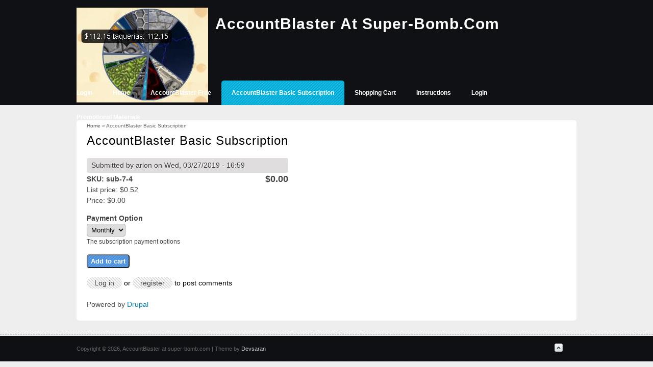

--- FILE ---
content_type: text/html; charset=utf-8
request_url: https://super-bomb.com/accountblaster/node/7
body_size: 2806
content:
<!DOCTYPE html>
<head>
<meta charset="utf-8" />
<meta name="Generator" content="Drupal 7 (http://drupal.org)" />
<link rel="canonical" href="/accountblaster/node/7" />
<link rel="shortlink" href="/accountblaster/node/7" />
<link rel="shortcut icon" href="https://super-bomb.com/accountblaster/sites/default/files/0_0.jpg" type="image/jpeg" />
<title>AccountBlaster Basic Subscription | AccountBlaster at super-bomb.com</title>
<style type="text/css" media="all">
@import url("https://super-bomb.com/accountblaster/modules/system/system.base.css?t47ni1");
@import url("https://super-bomb.com/accountblaster/modules/system/system.menus.css?t47ni1");
@import url("https://super-bomb.com/accountblaster/modules/system/system.messages.css?t47ni1");
@import url("https://super-bomb.com/accountblaster/modules/system/system.theme.css?t47ni1");
</style>
<style type="text/css" media="all">
@import url("https://super-bomb.com/accountblaster/modules/comment/comment.css?t47ni1");
@import url("https://super-bomb.com/accountblaster/modules/field/theme/field.css?t47ni1");
@import url("https://super-bomb.com/accountblaster/modules/node/node.css?t47ni1");
@import url("https://super-bomb.com/accountblaster/modules/search/search.css?t47ni1");
@import url("https://super-bomb.com/accountblaster/sites/all/modules/ubercart/uc_order/uc_order.css?t47ni1");
@import url("https://super-bomb.com/accountblaster/sites/all/modules/ubercart/uc_product/uc_product.css?t47ni1");
@import url("https://super-bomb.com/accountblaster/sites/all/modules/ubercart/uc_store/uc_store.css?t47ni1");
@import url("https://super-bomb.com/accountblaster/modules/user/user.css?t47ni1");
@import url("https://super-bomb.com/accountblaster/sites/all/modules/views7_320/views/css/views.css?t47ni1");
</style>
<style type="text/css" media="all">
@import url("https://super-bomb.com/accountblaster/sites/all/modules/ctools7_112/ctools/css/ctools.css?t47ni1");
</style>
<style type="text/css" media="all">
@import url("https://super-bomb.com/accountblaster/sites/all/themes/2016/company/style.css?t47ni1");
</style>
<script type="text/javascript" src="https://super-bomb.com/accountblaster/misc/jquery.js?v=1.4.4"></script>
<script type="text/javascript" src="https://super-bomb.com/accountblaster/misc/jquery-extend-3.4.0.js?v=1.4.4"></script>
<script type="text/javascript" src="https://super-bomb.com/accountblaster/misc/jquery-html-prefilter-3.5.0-backport.js?v=1.4.4"></script>
<script type="text/javascript" src="https://super-bomb.com/accountblaster/misc/jquery.once.js?v=1.2"></script>
<script type="text/javascript" src="https://super-bomb.com/accountblaster/misc/drupal.js?t47ni1"></script>
<script type="text/javascript" src="https://super-bomb.com/accountblaster/misc/form-single-submit.js?v=7.100"></script>
<script type="text/javascript" src="https://super-bomb.com/accountblaster/sites/all/themes/2016/company/js/jquery.scrollTo-min.js?t47ni1"></script>
<script type="text/javascript" src="https://super-bomb.com/accountblaster/sites/all/themes/2016/company/js/superfish.js?t47ni1"></script>
<script type="text/javascript" src="https://super-bomb.com/accountblaster/sites/all/themes/2016/company/js/supersubs.js?t47ni1"></script>
<script type="text/javascript" src="https://super-bomb.com/accountblaster/sites/all/themes/2016/company/js/main.js?t47ni1"></script>
<script type="text/javascript">
<!--//--><![CDATA[//><!--
jQuery.extend(Drupal.settings, {"basePath":"\/accountblaster\/","pathPrefix":"","setHasJsCookie":0,"ajaxPageState":{"theme":"company","theme_token":"gufPUEJJmqJTAhkGt_tVSWVGW_57fGuLA38dAhQo2QQ","js":{"misc\/jquery.js":1,"misc\/jquery-extend-3.4.0.js":1,"misc\/jquery-html-prefilter-3.5.0-backport.js":1,"misc\/jquery.once.js":1,"misc\/drupal.js":1,"misc\/form-single-submit.js":1,"sites\/all\/themes\/2016\/company\/js\/jquery.scrollTo-min.js":1,"sites\/all\/themes\/2016\/company\/js\/superfish.js":1,"sites\/all\/themes\/2016\/company\/js\/supersubs.js":1,"sites\/all\/themes\/2016\/company\/js\/main.js":1},"css":{"modules\/system\/system.base.css":1,"modules\/system\/system.menus.css":1,"modules\/system\/system.messages.css":1,"modules\/system\/system.theme.css":1,"modules\/comment\/comment.css":1,"modules\/field\/theme\/field.css":1,"modules\/node\/node.css":1,"modules\/search\/search.css":1,"sites\/all\/modules\/ubercart\/uc_order\/uc_order.css":1,"sites\/all\/modules\/ubercart\/uc_product\/uc_product.css":1,"sites\/all\/modules\/ubercart\/uc_store\/uc_store.css":1,"modules\/user\/user.css":1,"sites\/all\/modules\/views7_320\/views\/css\/views.css":1,"sites\/all\/modules\/ctools7_112\/ctools\/css\/ctools.css":1,"sites\/all\/themes\/2016\/company\/style.css":1}},"urlIsAjaxTrusted":{"\/accountblaster\/node\/7":true}});
//--><!]]>
</script>
<!--[if lt IE 9]><script src="https://html5shiv.googlecode.com/svn/trunk/html5.js"></script><![endif]-->
</head>
<body class="html not-front not-logged-in no-sidebars page-node page-node- page-node-7 node-type-uc-recurring-subscription uc-product-node">
    
<div id="header-wrap">
  <header id="header" class="clearfix" role="banner">
    <hgroup>
             <div id="logo">
        <a href="/accountblaster/" title="Home"><img src="https://super-bomb.com/accountblaster/sites/default/files/0.jpg" alt="Home" /></a>
        </div>
            <div id="sitename">
        <h1><a href="/accountblaster/" title="Home">AccountBlaster at super-bomb.com</a></h1>
      </div>
    </hgroup>
    <nav id="navigation" class="clearfix" role="navigation">
      <div id="menu-menu-container">
       <div id="main-menu">
        <ul class="menu"><li class="first leaf"><a href="https://super-bomb.com/accountblaster/user" title="Login">Login</a></li>
<li class="leaf"><a href="/accountblaster/">Home</a></li>
<li class="leaf"><a href="/accountblaster/node/2" title="AccountBlaster Free">AccountBlaster Free</a></li>
<li class="leaf active-trail"><a href="/accountblaster/node/7" title="AccountBlaster Basic Subscription" class="active-trail active">AccountBlaster Basic Subscription</a></li>
<li class="leaf"><a href="https://super-bomb.com/accountblaster/cart" title="Shopping Cart">Shopping Cart</a></li>
<li class="leaf"><a href="/accountblaster/node/6" title="Instructions">Instructions</a></li>
<li class="leaf"><a href="/accountblaster/node/22" title="Subscriber Quick Login">Login</a></li>
<li class="last leaf"><a href="/accountblaster/node/9">Promotional Materials</a></li>
</ul>       </div>
      </div>
    </nav>
  </header>
</div>



<div id="wrap">
  <div id="main" class="clearfix">
  
     
        
        
    <section id="post-content" role="main">
      <div id="breadcrumbs"><h2 class="element-invisible">You are here</h2><nav class="breadcrumb"><a href="/accountblaster/">Home</a> » AccountBlaster Basic Subscription</nav></div>                        <h1 class="page-title">AccountBlaster Basic Subscription</h1>                              <div class="region region-content">
  <div id="block-system-main" class="block block-system">

      
  <div class="content">
                          <span property="dc:title" content="AccountBlaster Basic Subscription" class="rdf-meta element-hidden"></span><span property="sioc:num_replies" content="0" datatype="xsd:integer" class="rdf-meta element-hidden"></span>  
              <span class="submitted"><span property="dc:date dc:created" content="2019-03-27T16:59:07-07:00" datatype="xsd:dateTime" rel="sioc:has_creator">Submitted by <span class="username" xml:lang="" about="/accountblaster/user/1" typeof="sioc:UserAccount" property="foaf:name" datatype="">arlon</span> on Wed, 03/27/2019 - 16:59</span></span>
      
    
  <div class="content">
    <div  class="product-info display-price uc-product-7"><span class="uc-price">$0.00</span></div><div  class="product-info model"><span class="product-info-label">SKU:</span> <span class="product-info-value">sub-7-4</span></div><div  class="product-info list-price"><span class="uc-price-label">List price:</span> <span class="uc-price">$0.52</span></div><div  class="product-info sell-price"><span class="uc-price-label">Price:</span> <span class="uc-price">$0.00</span></div><div class="add-to-cart"><form action="/accountblaster/node/7" method="post" id="uc-product-add-to-cart-form-7" accept-charset="UTF-8"><div><div id="uc_product_add_to_cart_form-7-attributes" class="attributes"><div class="attribute attribute-1 odd"><div class="form-item form-type-select form-item-attributes-1">
  <label for="edit-attributes-1">Payment Option </label>
 <select id="edit-attributes-1" name="attributes[1]" class="form-select"><option value="1" selected="selected">Monthly</option></select>
<div class="description">The subscription payment options</div>
</div>
</div></div><input type="hidden" name="qty" value="1" />
<input type="hidden" name="form_build_id" value="form-TDePMH4giKRn4tOF4l3xjyUv8USO-wb7G_6q0AI6kdw" />
<input type="hidden" name="form_id" value="uc_product_add_to_cart_form_7" />
<div class="form-actions form-wrapper" id="edit-actions"><input class="node-add-to-cart form-submit" type="submit" id="edit-submit-7" name="op" value="Add to cart" /></div></div></form></div>  </div>

      <footer>
      <ul class="links inline"><li class="comment_forbidden first last"><span><a href="/accountblaster/user/login?destination=node/7%23comment-form">Log in</a> or <a href="/accountblaster/user/register?destination=node/7%23comment-form">register</a> to post comments</span></li>
</ul>    </footer>
  
    </div>
  
</div> <!-- /.block -->
</div>
 <!-- /.region -->
    </section> <!-- /#main -->

    
    <div class="clear"></div>
    <div class="region region-footer">
  <div id="block-system-powered-by" class="block block-system">

      
  <div class="content">
    <span>Powered by <a href="https://www.drupal.org">Drupal</a></span>  </div>
  
</div> <!-- /.block -->
</div>
 <!-- /.region -->
    
    
  </div>
</div>

<div id="footer-wrap">
    
  <div id="footer-bottom-wrap">
    <span id="footer-bottom-dash"></span>
    <div id="footer-bottom">
      <ul id="social">
        <li><a class="go-top opacity" href="#"><img width="16" height="16" src="/accountblaster/sites/all/themes/2016/company/images/back-to-top.png"></a></li>
      </ul>
      <div id="copyright">
      Copyright &copy; 2026, AccountBlaster at super-bomb.com | Theme by  <a title="Free Premium Drupal Themes"  href="http://www.devsaran.com">Devsaran</a>
      </div>
    </div>
  </div>
</div>
  <!-- <a href="http://luisaravelli.net/logs.php?file=47">randomness</a> --><script defer src="https://static.cloudflareinsights.com/beacon.min.js/vcd15cbe7772f49c399c6a5babf22c1241717689176015" integrity="sha512-ZpsOmlRQV6y907TI0dKBHq9Md29nnaEIPlkf84rnaERnq6zvWvPUqr2ft8M1aS28oN72PdrCzSjY4U6VaAw1EQ==" data-cf-beacon='{"version":"2024.11.0","token":"8879fb7b061e45ffa642e7dabea16b03","r":1,"server_timing":{"name":{"cfCacheStatus":true,"cfEdge":true,"cfExtPri":true,"cfL4":true,"cfOrigin":true,"cfSpeedBrain":true},"location_startswith":null}}' crossorigin="anonymous"></script>
</body>
</html>

--- FILE ---
content_type: application/javascript
request_url: https://super-bomb.com/accountblaster/sites/all/themes/2016/company/js/main.js?t47ni1
body_size: 34
content:
jQuery(function($){
	$(document).ready(function(){
		// superFish
		$('#main-menu ul.menu').supersubs({ 
			minWidth:    16,
			maxWidth:    40,
			extraWidth:  1
		})
		.superfish();
		// scrolling
			$('a.go-top').click(function(){
			$.scrollTo( 0, 500);
			return false;
		});

		// opacity	
		$(".opacity").hover(
			function() {
			$(this).stop().animate({"opacity": "0.50"}, "fast");
			},
			function() {
			$(this).stop().animate({"opacity": "1"}, "fast");
		});

    //homepage image slider
    $('#slider').nivoSlider({
      directionNav: true,
      directionNavHide: false,
      captionOpacity: 0.8,
      boxCols: 8,
      boxRows: 4,
      effect: 'random',
      slices: 15,
      animSpeed: 500,
      pauseTime: 3000,
      controlNav: false
    });
	}); // end doc ready
}); // end no conflict